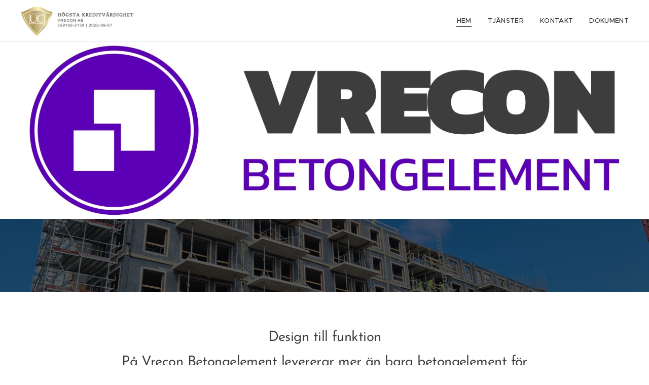

--- FILE ---
content_type: image/svg+xml
request_url: https://duyn491kcolsw.cloudfront.net/files/32/328/328sfr.svg?ph=889977f8de&border=858585&outline=666666&color=585858
body_size: 616
content:
<svg version="1.1" xmlns="http://www.w3.org/2000/svg" xmlns:xlink="http://www.w3.org/1999/xlink" x="0px" y="0px"
	 viewBox="0 0 100 100" style="enable-background:new 0 0 100 100;" xml:space="preserve">
<g id="Vrstva_246">
	<g>
		<g>
			<path d="M35.3,83c-0.384,0-0.768-0.146-1.061-0.439l-16.8-16.8c-0.586-0.585-0.586-1.536,0-2.121l51.2-51.2
				c0.586-0.586,1.535-0.586,2.121,0l16.8,16.8c0.586,0.585,0.586,1.536,0,2.121l-51.2,51.2C36.068,82.853,35.684,83,35.3,83z
				 M20.621,64.7L35.3,79.379L84.379,30.3L69.7,15.621L20.621,64.7z"/>
		</g>
		<g>
			<path d="M26.901,74.599c-0.384,0-0.768-0.146-1.061-0.439c-0.586-0.586-0.586-1.536,0-2.121l40-40
				c0.586-0.586,1.535-0.586,2.121,0c0.586,0.585,0.586,1.536,0,2.121l-40,40C27.668,74.453,27.284,74.599,26.901,74.599z"/>
		</g>
		<g>
			<path d="M13.501,88c-0.11,0-0.224-0.013-0.336-0.039c-0.808-0.185-1.313-0.99-1.127-1.797l5-21.8
				c0.186-0.807,0.99-1.312,1.797-1.126c0.808,0.185,1.312,0.99,1.127,1.797l-5,21.8C14.803,87.53,14.185,88,13.501,88z"/>
		</g>
		<g>
			<path d="M13.499,88c-0.684,0-1.302-0.471-1.461-1.165c-0.186-0.808,0.319-1.612,1.127-1.797l21.8-5
				c0.809-0.186,1.612,0.32,1.797,1.127c0.186,0.808-0.319,1.612-1.127,1.797l-21.8,5C13.723,87.988,13.61,88,13.499,88z"/>
		</g>
		<g>
			<path d="M75.3,43c-0.384,0-0.768-0.146-1.061-0.439l-16.8-16.8c-0.586-0.585-0.586-1.536,0-2.121
				c0.586-0.586,1.535-0.586,2.121,0l16.8,16.8c0.586,0.585,0.586,1.536,0,2.121C76.068,42.853,75.684,43,75.3,43z"/>
		</g>
	</g>
</g>
<script  type="text/javascript">
    <![CDATA[
         var c=window.location.search.split('color=')[1]; c=parseInt(c,16); if(!isNaN(c)){c=c.toString(16);var p=document.getElementsByTagName('path');for(var i=0,l=p.length;i<l;i++){var s=p[i].style;s.fill='#'+c;} var p2=document.getElementsByTagName('polygon');for(var i=0,l=p2.length;i<l;i++){var s=p2[i].style;s.fill='#'+c;} var p3=document.getElementsByTagName('circle');for(var i=0,l=p3.length;i<l;i++){var s=p3[i].style;s.fill='#'+c;} }
        ]]>
</script>
</svg>


--- FILE ---
content_type: image/svg+xml
request_url: https://duyn491kcolsw.cloudfront.net/files/3g/3gs/3gsyp1.svg?ph=889977f8de&border=858585&outline=666666&color=585858
body_size: 1133
content:
<svg version="1.1" xmlns="http://www.w3.org/2000/svg" xmlns:xlink="http://www.w3.org/1999/xlink" x="0px" y="0px"
	 viewBox="0 0 100 100" style="enable-background:new 0 0 100 100;" xml:space="preserve">
<g id="Vrstva_227">
	<g>
		<g>
			<path style="fill:#020000;" d="M49.873,81c-18.472,0-33.5-15.028-33.5-33.5S31.4,14,49.873,14c18.472,0,33.5,15.028,33.5,33.5
				S68.344,81,49.873,81z M49.873,17c-16.818,0-30.5,13.683-30.5,30.5S33.055,78,49.873,78c16.817,0,30.5-13.683,30.5-30.5
				S66.69,17,49.873,17z"/>
		</g>
		<g>
			<path style="fill:#020000;" d="M84.873,27.373c-0.828,0-1.5-0.672-1.5-1.5C83.373,19.326,78.046,14,71.5,14
				c-0.828,0-1.5-0.672-1.5-1.5c0-0.828,0.672-1.5,1.5-1.5c8.201,0,14.873,6.672,14.873,14.873
				C86.373,26.701,85.701,27.373,84.873,27.373z"/>
		</g>
		<g>
			<path style="fill:#020000;" d="M15.127,27.373c-0.829,0-1.5-0.672-1.5-1.5C13.627,17.672,20.299,11,28.5,11
				c0.829,0,1.5,0.672,1.5,1.5c0,0.828-0.671,1.5-1.5,1.5c-6.546,0-11.872,5.326-11.872,11.873
				C16.627,26.701,15.956,27.373,15.127,27.373z"/>
		</g>
		<g>
			<path style="fill:#020000;" d="M49.873,49.5c-0.829,0-1.5-0.672-1.5-1.5V32c0-0.828,0.671-1.5,1.5-1.5c0.828,0,1.5,0.672,1.5,1.5
				v16C51.373,48.828,50.701,49.5,49.873,49.5z"/>
		</g>
		<g>
			<path style="fill:#020000;" d="M41.123,58.25c-0.384,0-0.768-0.146-1.061-0.439c-0.586-0.586-0.586-1.535,0-2.121l8.75-8.75
				c0.586-0.586,1.535-0.586,2.121,0c0.586,0.586,0.586,1.535,0,2.121l-8.75,8.75C41.89,58.104,41.506,58.25,41.123,58.25z"/>
		</g>
		<g>
			<g>
				<path style="fill:#020000;" d="M49.873,79.5c-0.829,0-1.5-0.672-1.5-1.5v-5c0-0.828,0.671-1.5,1.5-1.5
					c0.828,0,1.5,0.672,1.5,1.5v5C51.373,78.828,50.701,79.5,49.873,79.5z"/>
			</g>
			<g>
				<path style="fill:#020000;" d="M49.873,22.5c-0.829,0-1.5-0.672-1.5-1.5v-5c0-0.828,0.671-1.5,1.5-1.5
					c0.828,0,1.5,0.672,1.5,1.5v5C51.373,21.828,50.701,22.5,49.873,22.5z"/>
			</g>
			<g>
				<path style="fill:#020000;" d="M23.373,50h-5c-0.829,0-1.5-0.672-1.5-1.5c0-0.828,0.671-1.5,1.5-1.5h5
					c0.829,0,1.5,0.672,1.5,1.5C24.873,49.328,24.201,50,23.373,50z"/>
			</g>
			<g>
				<path style="fill:#020000;" d="M81.373,50h-6c-0.828,0-1.5-0.672-1.5-1.5c0-0.828,0.672-1.5,1.5-1.5h6
					c0.828,0,1.5,0.672,1.5,1.5C82.873,49.328,82.201,50,81.373,50z"/>
			</g>
			<g>
				<path style="fill:#020000;" d="M27.248,71.625c-0.384,0-0.768-0.146-1.061-0.439c-0.586-0.586-0.586-1.535,0-2.121l4.654-4.654
					c0.586-0.586,1.535-0.586,2.121,0c0.586,0.586,0.586,1.535,0,2.121l-4.654,4.654C28.015,71.479,27.631,71.625,27.248,71.625z"/>
			</g>
			<g>
				<path style="fill:#020000;" d="M68.843,30.028c-0.384,0-0.768-0.146-1.06-0.439c-0.586-0.586-0.586-1.536,0-2.121l3.093-3.092
					c0.586-0.586,1.535-0.586,2.121,0c0.586,0.586,0.586,1.536,0,2.121l-3.093,3.092C69.611,29.882,69.227,30.028,68.843,30.028z"/>
			</g>
			<g>
				<path style="fill:#020000;" d="M30.903,30.03c-0.384,0-0.768-0.146-1.061-0.439l-3.53-3.53c-0.586-0.586-0.586-1.535,0-2.121
					c0.586-0.586,1.535-0.586,2.121,0l3.53,3.53c0.586,0.586,0.586,1.535,0,2.121C31.67,29.884,31.287,30.03,30.903,30.03z"/>
			</g>
			<g>
				<path style="fill:#020000;" d="M72.5,71.627c-0.384,0-0.768-0.146-1.061-0.439l-4.655-4.655c-0.586-0.586-0.586-1.535,0-2.121
					c0.586-0.586,1.535-0.586,2.121,0l4.655,4.655c0.586,0.586,0.586,1.535,0,2.121C73.267,71.481,72.883,71.627,72.5,71.627z"/>
			</g>
		</g>
		<g>
			<path style="fill:#020000;" d="M78.873,89h-9.5c-0.828,0-1.5-0.672-1.5-1.5c0-0.828,0.672-1.5,1.5-1.5h7.224l-3.014-7.019
				c-0.327-0.761,0.024-1.644,0.786-1.97c0.763-0.328,1.643,0.025,1.97,0.786l3.912,9.111c0.199,0.464,0.152,0.996-0.125,1.417
				C79.847,88.746,79.376,89,78.873,89z"/>
		</g>
		<g>
			<path style="fill:#020000;" d="M29.373,89h-8.797c-0.497,0-0.962-0.246-1.241-0.657c-0.279-0.412-0.336-0.935-0.153-1.396
				l3.27-8.226c0.306-0.771,1.177-1.147,1.948-0.84c0.77,0.306,1.146,1.178,0.84,1.947L22.786,86h6.586c0.829,0,1.5,0.672,1.5,1.5
				C30.873,88.328,30.201,89,29.373,89z"/>
		</g>
	</g>
</g>
<script  type="text/javascript">
    <![CDATA[
         var c=window.location.search.split('color=')[1]; c=parseInt(c,16); if(!isNaN(c)){c=c.toString(16);var p=document.getElementsByTagName('path');for(var i=0,l=p.length;i<l;i++){var s=p[i].style;s.fill='#'+c;} var p2=document.getElementsByTagName('polygon');for(var i=0,l=p2.length;i<l;i++){var s=p2[i].style;s.fill='#'+c;} var p3=document.getElementsByTagName('circle');for(var i=0,l=p3.length;i<l;i++){var s=p3[i].style;s.fill='#'+c;} }
        ]]>
</script>
</svg>
